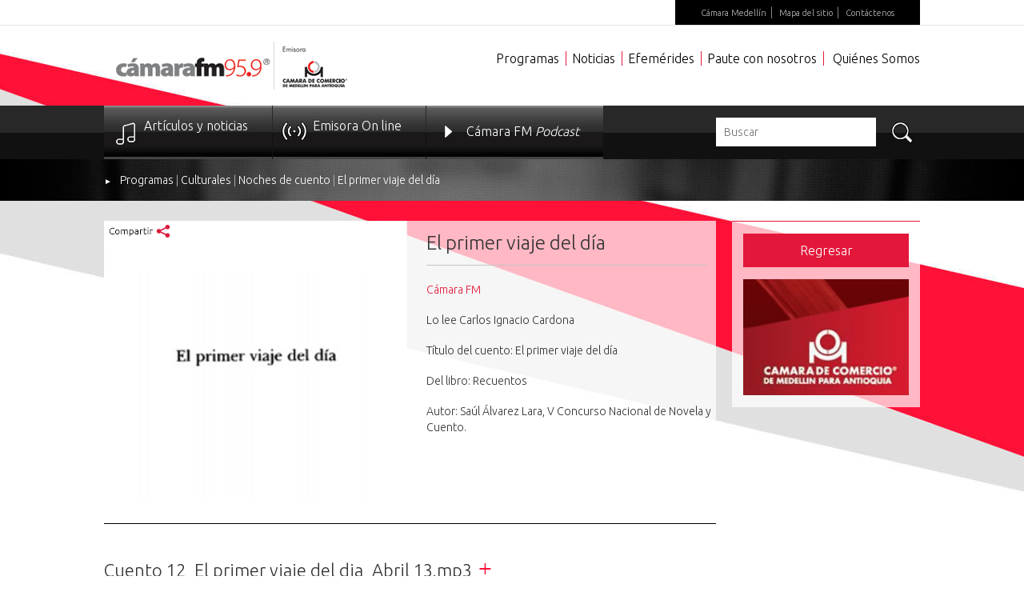

--- FILE ---
content_type: text/html; charset=utf-8
request_url: http://www.camarafm.com/programas/Culturales/Noches-de-cuento/El-primer-viaje-del-dia-
body_size: 9976
content:
<!DOCTYPE HTML PUBLIC "-//W3C//DTD HTML 4.0 Transitional//EN">
<html  lang="es-ES">
<head id="Head">
<!--*********************************************-->
<!-- DNN Platform - http://www.dnnsoftware.com   -->
<!-- Copyright (c) 2002-2014, by DNN Corporation -->
<!--*********************************************-->
<meta http-equiv="X-UA-Compatible" content="IE=edge" /><title>
	El primer viaje del día 
</title><meta id="MetaDescription" name="DESCRIPTION" content="El primer viaje del día " /><meta id="MetaKeywords" name="KEYWORDS" content="Cámara FM,DotNetNuke,DNN" /><meta id="MetaCopyright" name="COPYRIGHT" content="Copyright 2026 DNN Corp" /><meta id="MetaGenerator" name="GENERATOR" content="DotNetNuke " />
        <meta content="text/html; charset=UTF-8" http-equiv="Content-Type" />
        <meta content="text/javascript" http-equiv="Content-Script-Type" />
        <meta content="text/css" http-equiv="Content-Style-Type" />
        <meta name="RESOURCE-TYPE" content="DOCUMENT" />
        <meta name="REVISIT-AFTER" content="1 DAYS" />
        <meta name="RATING" content="GENERAL" />
    <link href="/DependencyHandler.axd/8641ca819747f6d438d7ea6410b5f8f9.38.css" type="text/css" rel="stylesheet"/><script src="/DependencyHandler.axd/43c1e9006ad16e07f4cf72299dfdc85a.38.js" type="text/javascript"></script>
    
    
    <!-- Google Tag Manager -->
<script>(function(w,d,s,l,i){w[l]=w[l]||[];w[l].push({'gtm.start':
new Date().getTime(),event:'gtm.js'});var f=d.getElementsByTagName(s)[0],
j=d.createElement(s),dl=l!='dataLayer'?'&l='+l:'';j.async=true;j.src=
'https://www.googletagmanager.com/gtm.js?id='+i+dl;f.parentNode.insertBefore(j,f);
})(window,document,'script','dataLayer','GTM-WS335T');</script>
<!-- End Google Tag Manager -->

<!-- Google Tag Manager (noscript) -->
<noscript><iframe src="https://www.googletagmanager.com/ns.html?id=GTM-WS335T"
height="0" width="0" style="display:none;visibility:hidden"></iframe></noscript>
<!-- End Google Tag Manager (noscript) -->
    
    
<link href="/ScriptsBusiness/kendo/2014.1.318/kendo.common.min.css" type="text/css" rel="stylesheet" /><link href="/ScriptsBusiness/kendo/2014.1.318/kendo.default.min.css" type="text/css" rel="stylesheet" /><link href="/ScriptsBusiness/audio/blue.monday/css/jplayer.blue.monday.min.css" type="text/css" rel="stylesheet" /><link rel='SHORTCUT ICON' href='/Portals/0/favicon.ico' type='image/x-icon' />     
        
			    <script type="text/javascript">
			      var _gaq = _gaq || [];
			      _gaq.push(['_setAccount', 'UA-21162499-1']);
			      _gaq.push(['_trackPageview']);
			 
			      (function() {
				    var ga = document.createElement('script'); ga.type = 'text/javascript'; ga.async = true;
				    ga.src = ('https:' == document.location.protocol ? 'https://' : 'http://') + 'stats.g.doubleclick.net/dc.js';
				    var s = document.getElementsByTagName('script')[0]; s.parentNode.insertBefore(ga, s);
			      })();
			    </script>
        
		  </head>
<body id="Body">
    
    <form method="post" action="/programas/Culturales/Noches-de-cuento/El-primer-viaje-del-dia-" id="Form" enctype="multipart/form-data">
<div class="aspNetHidden">
<input type="hidden" name="StylesheetManager_TSSM" id="StylesheetManager_TSSM" value="" />
<input type="hidden" name="ScriptManager_TSM" id="ScriptManager_TSM" value="" />
<input type="hidden" name="__EVENTTARGET" id="__EVENTTARGET" value="" />
<input type="hidden" name="__EVENTARGUMENT" id="__EVENTARGUMENT" value="" />
<input type="hidden" name="__VIEWSTATE" id="__VIEWSTATE" value="01Q61uPV5bZUQappwC/+8pIJMO4Z8O2sysUFm4dnGq2MrTsvLMQ+1kU7brKoAbDVjFdubc/yIcjT5HHy79Ujcy3KXsU=" />
</div>

<script type="text/javascript">
//<![CDATA[
var theForm = document.forms['Form'];
if (!theForm) {
    theForm = document.Form;
}
function __doPostBack(eventTarget, eventArgument) {
    if (!theForm.onsubmit || (theForm.onsubmit() != false)) {
        theForm.__EVENTTARGET.value = eventTarget;
        theForm.__EVENTARGUMENT.value = eventArgument;
        theForm.submit();
    }
}
//]]>
</script>


<script src="/WebResource.axd?d=cLhBzHJvu2sh6_-vqeb8th0pu0e9QW7cw3zZF3ri4JLxav6hbdPLHgPb2fSWeqvfzf_yhtVJ9q-S_Us60&amp;t=638901593280000000" type="text/javascript"></script>


<script src="/ScriptsBusiness/Kendo/2014.1.318/kendo.web.min.js" type="text/javascript"></script>
<script src="/ScriptsBusiness/audio/jplayer/jquery.jplayer.min.js" type="text/javascript"></script>
<script src="/ScriptsBusiness/Arkix/arkix.js" type="text/javascript"></script>
<script type="text/javascript">
//<![CDATA[

                    function sbDoSearch621(searchTerms, portalFilterId, contentFilters) {
                        avt.sb.$("#dnn_ctr621_SearchInput_hdnSearchTerms").val(searchTerms);
                        avt.sb.$("#dnn_ctr621_SearchInput_hdnPortalFilterId").val(portalFilterId);
                        avt.sb.$("#dnn_ctr621_SearchInput_hdnContentFilters").val(typeof(contentFilters) == 'undefined' ? '' : contentFilters.join('.'));
                        __doPostBack("sb_DoSearch","621");
                }//]]>
</script>

<script src="/DesktopModules/SearchBoost/js/jquery-1.7.2.js" type="text/javascript"></script>
<script src="/DesktopModules/SearchBoost/js/jquery-ui-1.8.22.js" type="text/javascript"></script>
<script type="text/javascript">
//<![CDATA[
if (typeof(avt) == 'undefined') avt = {}; avt.sb = { $: avt_jQuery_1_7_2 };//]]>
</script>

<script src="/DesktopModules/SearchBoost/js/sb-client.js" type="text/javascript"></script>
<script type="text/javascript">
//<![CDATA[
avt.sb.$(document).ready(function() { avt.sb_initbox('dnn_ctr621_SearchInput_pnlInput', 8, '/DesktopModules/SearchBoost/Autocomplete.ashx?cmd=autocomplete&size=8'); });var __cultureInfo = {"name":"es-ES","numberFormat":{"CurrencyDecimalDigits":2,"CurrencyDecimalSeparator":",","IsReadOnly":false,"CurrencyGroupSizes":[3],"NumberGroupSizes":[3],"PercentGroupSizes":[3],"CurrencyGroupSeparator":".","CurrencySymbol":"€","NaNSymbol":"NaN","CurrencyNegativePattern":8,"NumberNegativePattern":1,"PercentPositivePattern":0,"PercentNegativePattern":0,"NegativeInfinitySymbol":"-∞","NegativeSign":"-","NumberDecimalDigits":2,"NumberDecimalSeparator":",","NumberGroupSeparator":".","CurrencyPositivePattern":3,"PositiveInfinitySymbol":"∞","PositiveSign":"+","PercentDecimalDigits":2,"PercentDecimalSeparator":",","PercentGroupSeparator":".","PercentSymbol":"%","PerMilleSymbol":"‰","NativeDigits":["0","1","2","3","4","5","6","7","8","9"],"DigitSubstitution":1},"dateTimeFormat":{"AMDesignator":"","Calendar":{"MinSupportedDateTime":"\/Date(-62135578800000)\/","MaxSupportedDateTime":"\/Date(253402300799999)\/","AlgorithmType":1,"CalendarType":1,"Eras":[1],"TwoDigitYearMax":2029,"IsReadOnly":false},"DateSeparator":"/","FirstDayOfWeek":1,"CalendarWeekRule":2,"FullDateTimePattern":"dddd, d\u0027 de \u0027MMMM\u0027 de \u0027yyyy H:mm:ss","LongDatePattern":"dddd, d\u0027 de \u0027MMMM\u0027 de \u0027yyyy","LongTimePattern":"H:mm:ss","MonthDayPattern":"d \u0027de\u0027 MMMM","PMDesignator":"","RFC1123Pattern":"ddd, dd MMM yyyy HH\u0027:\u0027mm\u0027:\u0027ss \u0027GMT\u0027","ShortDatePattern":"dd/MM/yyyy","ShortTimePattern":"H:mm","SortableDateTimePattern":"yyyy\u0027-\u0027MM\u0027-\u0027dd\u0027T\u0027HH\u0027:\u0027mm\u0027:\u0027ss","TimeSeparator":":","UniversalSortableDateTimePattern":"yyyy\u0027-\u0027MM\u0027-\u0027dd HH\u0027:\u0027mm\u0027:\u0027ss\u0027Z\u0027","YearMonthPattern":"MMMM\u0027 de \u0027yyyy","AbbreviatedDayNames":["do.","lu.","ma.","mi.","ju.","vi.","sá."],"ShortestDayNames":["D","L","M","X","J","V","S"],"DayNames":["domingo","lunes","martes","miércoles","jueves","viernes","sábado"],"AbbreviatedMonthNames":["ene.","feb.","mar.","abr.","may.","jun.","jul.","ago.","sep.","oct.","nov.","dic.",""],"MonthNames":["enero","febrero","marzo","abril","mayo","junio","julio","agosto","septiembre","octubre","noviembre","diciembre",""],"IsReadOnly":false,"NativeCalendarName":"calendario gregoriano","AbbreviatedMonthGenitiveNames":["ene.","feb.","mar.","abr.","may.","jun.","jul.","ago.","sep.","oct.","nov.","dic.",""],"MonthGenitiveNames":["enero","febrero","marzo","abril","mayo","junio","julio","agosto","septiembre","octubre","noviembre","diciembre",""]},"eras":[1,"d. C.",null,0]};//]]>
</script>

<script src="/Telerik.Web.UI.WebResource.axd?_TSM_HiddenField_=ScriptManager_TSM&amp;compress=1&amp;_TSM_CombinedScripts_=%3b%3bSystem.Web.Extensions%2c+Version%3d4.0.0.0%2c+Culture%3dneutral%2c+PublicKeyToken%3d31bf3856ad364e35%3aes-ES%3a64455737-15dd-482f-b336-7074c5c53f91%3aea597d4b%3ab25378d2" type="text/javascript"></script>
<div class="aspNetHidden">

	<input type="hidden" name="__VIEWSTATEGENERATOR" id="__VIEWSTATEGENERATOR" value="CA0B0334" />
	<input type="hidden" name="__VIEWSTATEENCRYPTED" id="__VIEWSTATEENCRYPTED" value="" />
	<input type="hidden" name="__EVENTVALIDATION" id="__EVENTVALIDATION" value="OIGwskOMn2cqZCNUvagPAdCMZ33Fdr/IVFziew15GV6U29bvUYf/o2dGIalBhZOxV+nr/mFthFanq6p0dCmz5czNST1yWltZpOcI9MGczGRQ/bjmvHZpN1LPu6IJMCrKBy7QO8+2JgH58NYlloKQ7QP8vvyDvV/jZtLkqvZ5piR/qtWj/HaA6GPYkMf++PcWJilBo6ZJ8ybTcfaD" />
</div><script src="/DependencyHandler.axd/6b49f4eaf62eab9ec5ccaea1ce19c740.38.js" type="text/javascript"></script><script type="text/javascript">
//<![CDATA[
Sys.WebForms.PageRequestManager._initialize('ScriptManager', 'Form', ['tdnn$ctr621$SearchInput$uppnl','dnn_ctr621_SearchInput_uppnl'], [], [], 90, '');
//]]>
</script>

        
        
        

<head>
	<meta name = "viewport" content = "initial-scale = 1.0, maximum-scale = 1.0, user-scalable = no, width = device-width">
    <meta name="format-detection" content="telephone=no">
    
    <link href="/Portals/0/css/bootstrap.css" rel="stylesheet" type="text/css">
    <link href="/Portals/0/css/main.css" rel="stylesheet" type="text/css">
    <link href="/Portals/0/css/jquery.jscrollpane.css" rel="stylesheet" type="text/css">
<script>
  (function(i,s,o,g,r,a,m){i['GoogleAnalyticsObject']=r;i[r]=i[r]||function(){
  (i[r].q=i[r].q||[]).push(arguments)},i[r].l=1*new Date();a=s.createElement(o),
  m=s.getElementsByTagName(o)[0];a.async=1;a.src=g;m.parentNode.insertBefore(a,m)
  })(window,document,'script','//www.google-analytics.com/analytics.js','ga');

  ga('create', 'UA-21162499-1', 'auto');
  ga('send', 'pageview');

</script>
</head>

<body class="programs">
	<!-- Inicia Script Facebook -->
	<div id="fb-root"></div>
	<script>
		(function(d, s, id) {
		  var js, fjs = d.getElementsByTagName(s)[0];
		  if (d.getElementById(id)) return;
		  js = d.createElement(s); js.id = id;
		  js.src = "//connect.facebook.net/es_LA/sdk.js#xfbml=1&appId=199733620096711&version=v2.0";
		  fjs.parentNode.insertBefore(js, fjs);
		}(document, 'script', 'facebook-jssdk'));
    </script>
    <!-- Termina Script Facebook -->
	
    <main class="group" role="main">
    	<div class="header">
        	<div class="topNav">
            	<div class="wrapper">
                	<div class="container-fluid">
                        <div class="row cf">
                        	<div id="dnn_HeaderTopNav" class="topNavContainer"><div class="DnnModule DnnModule-DNN_HTML DnnModule-415"><a name="415"></a><div id="dnn_ctr415_ContentPane"><!-- Start_Module_415 --><div id="dnn_ctr415_ModuleContent" class="DNNModuleContent ModDNNHTMLC">
	<div id="dnn_ctr415_HtmlModule_lblContent" class="Normal">
	<nav>
<ul class="cf">
    <li><a href="http://www.camaramedellin.com.co" target="_blank">C&aacute;mara Medell&iacute;n</a></li>
    <li><a href="/mapa-del-sitio">Mapa del sitio</a></li>
    <li><a href="/Contacto">Cont&aacute;ctenos</a></li>
</ul>
</nav>
</div>

</div><!-- End_Module_415 --></div>
</div></div>
                        </div>
                    </div>
                </div>
            </div>
            <div class="bottomHeader">
            	<div class="wrapper">
                    <div class="container-fluid">
                        <header role="banner">
                            <div class="row cf">
                            	<div class="logo col-sm-3">
                                	<a href="/default.aspx"><img src="/Portals/0/img/main/img-logo-camarafm.png" alt="CámaraFM 95.9" title="CámaraFM 95.9"></a>
                                </div>
                                <div class="col-xs-2 col-xs-offset-10 visible-xs">
                                	<a href="javascript:void(0)" class="buttonMobileNav">≡</a>
                                </div>
                                <div id="dnn_HeaderPpalNav" class="ppalNav"><!-- DDRmenu v02.00.01 - ULTokens template --><ul>
	
	<li class="toplevel first">
		
			<a href="http://www.camarafm.com/programas">Programas</a>
		
	</li>

	<li class="toplevel">
		
			<a href="http://www.camarafm.com/ultimas-noticias">Noticias</a>
		
	</li>

	<li class="toplevel">
		
			<a href="http://www.camarafm.com/un-dia-como-hoy-efemerides">Efem&#233;rides</a>
		
	</li>

	<li class="toplevel">
		
			<a href="http://www.camarafm.com/paute-con-nosotros">Paute con nosotros</a>
		
	</li>

	<li class="toplevel last">
		
			<a href="http://www.camarafm.com/quienes-somos/historia">Qui&#233;nes Somos</a>
		
	</li>

</ul>




</div>
                            </div>
                        </header>
                    </div>
                </div>
            </div>
            <div class="transNav">
            	<div class="wrapper">
                	<div class="container-fluid">
                    	<div class="row cf">
                        	<div id="dnn_HeaderTransNav" class="navContainer col-sm-9"><div class="DnnModule DnnModule-DNN_HTML DnnModule-417"><a name="417"></a><div id="dnn_ctr417_ContentPane"><!-- Start_Module_417 --><div id="dnn_ctr417_ModuleContent" class="DNNModuleContent ModDNNHTMLC">
	<div id="dnn_ctr417_HtmlModule_lblContent" class="Normal">
	<nav>
<ul>
    <li> <a href="https://www.camarafm.com/ultimas-noticias">Art&iacute;culos y noticias</a></li>
    <li> <a href="https://online.camarafm.com.co/" class="Emisora On line" target="_blank">Emisora On line</a> </li>
    <li> <a href="https://www.spreaker.com/user/camara-fm--18357626" class="Cámara FM Podcast" target="_blank">C&aacute;mara FM <em>Podcast</em></a> </li>
</ul>
</nav>
</div>

</div><!-- End_Module_417 --></div>
</div></div>
                            <div id="dnn_HeaderSearch" class="search col-sm-3"><div class="DnnModule DnnModule-avtSearchBoostInput DnnModule-621"><a name="621"></a><div id="dnn_ctr621_ContentPane"><!-- Start_Module_621 --><div id="dnn_ctr621_ModuleContent" class="DNNModuleContent ModavtSearchBoostInputC">
	<div id="dnn_ctr621_SearchInput_uppnl">
		
<div id="dnn_ctr621_SearchInput_pnlInput"><div class="sbInp sbInp_Default"><input type="text" onfocus="sbInp_clearPlaceholder(this);" onblur="sbInp_syncPlaceholder(this)" class="searchBox searchBoxEmpty" value="Buscar" /><a href="javascript: ;" class="searchBtn" onclick="var p = avt.sb.$(this).parents(&quot;.sbInp:first&quot;); if (p.find(&quot;.searchBox&quot;).hasClass(&quot;searchBoxEmpty&quot;)) return false;var filters=[]; p.find(&quot;.sbcontent-filter&quot;).each(function() { filters.push(avt.sb.$(this).val()); });sbDoSearch621(p.find(&quot;.searchBox&quot;).val(), p.find(&quot;.portalFilter&quot;).val(), filters);"></a></div><script type="text/javascript">
            
            avt.sb.$(document).ready(function() {
                avt.sb.$(".sbInp_Default .searchBox").change(function() {
                    sbInp_syncPlaceholder(this);
                }).change();
            });
        
        </script></div>



 
	</div>

<input name="dnn$ctr621$SearchInput$hdnSearchTerms" type="text" value="Buscar" id="dnn_ctr621_SearchInput_hdnSearchTerms" style="display: none;" />
<input name="dnn$ctr621$SearchInput$hdnPortalFilterId" type="text" id="dnn_ctr621_SearchInput_hdnPortalFilterId" style="display: none;" />
<input name="dnn$ctr621$SearchInput$hdnContentFilters" type="text" id="dnn_ctr621_SearchInput_hdnContentFilters" style="display: none;" />

<div>
<script>
    // some common functions
    function sbInp_clearPlaceholder(sbox) {
        sbox = avt.sb.$(sbox);
        if (sbox.hasClass('searchBoxEmpty')) {
            sbox.removeClass('searchBoxEmpty').val('');
        }
    }
    function sbInp_syncPlaceholder(sbox) {
        sbox = avt.sb.$(sbox);
        sbox.removeClass('searchBoxEmpty');
        var emptyText = 'Buscar';
        if (avt.sb.$.trim(sbox.val()).length == 0 || avt.sb.$.trim(sbox.val()) == emptyText) {
            sbox.addClass('searchBoxEmpty').val(emptyText);
        }
    }
</script>
</div>



</div><!-- End_Module_621 --></div>
</div></div>
                        </div>
                    </div>
                </div>
            </div>            
        </div>
        <div id="breadcrum" class="breadcrum">
            <div class="wrapper">
                <div class="container-fluid">
                    <div class="row cf">            	
                        <a href="/" class="breadArrow">►</a>  <span id="dnn_dnnBREADCRUMB_lblBreadCrumb"><a href="http://www.camarafm.com/programas" class="SkinObject">Programas</a> | <a href="http://www.camarafm.com/programas/Culturales" class="SkinObject">Culturales</a> | <a href="http://www.camarafm.com/programas/Culturales/Noches-de-cuento" class="SkinObject">Noches de cuento</a> | <a href="http://www.camarafm.com/programas/Culturales/Noches-de-cuento/El-primer-viaje-del-dia-" class="SkinObject">El primer viaje del día </a></span>

                    </div>
                </div>
            </div>
        </div>        
        <div class="content">
        	<div class="wrapper">
            	<div class="container-fluid">                	
                    <div class="row cf">
                        <div id="dnn_contentCenter"><div class="DnnModule DnnModule-FMDetalleProgramas DnnModule-651"><a name="651"></a>
<div class="DNNContainer_Title_h2 SpacingBottom">
    <h2><span id="dnn_ctr651_dnnTITLE_titleLabel" class="TitleH2">Detalle Programas</span>


</h2>
    <div id="dnn_ctr651_ContentPane"><!-- Start_Module_651 --><div id="dnn_ctr651_ModuleContent" class="DNNModuleContent ModFMDetalleProgramasC">
	
<script src="/ScriptsBusiness/arkix/DetallePrograma.js"></script>


<script type="text/x-kendo-template" id="DetalleProgramaTemplate">
        <div class="imagen">
            <img id="imgDetalleProg" src="#= RutaImagen#" alt="#: Nombre #"  />
        </div>
        <h1 id="titDetalleProg">#:Nombre#</h1>
        <p id="AutorDetalleProg">#:Autor#</p>
        <p id="entDetallePrg">#=Entradilla#</p>
        <div class="social-content call-social-option">
        <input class="clSocialSharePrograma" id="iSocialSharePrograma#:IdPrograma#" type="image" src="/Icons/shared.png" height="16" width="16" onclick="arkix.util.nSocialShare('FMSocialArea#:IdPrograma#', '#:Nombre#', arkix.appconst.UriBase+'/Nuestros-Programas/programa?idprograma=#:IdPrograma#', 'iSocialSharePrograma#:IdPrograma#', '|~|',0,1,'#= RutaImagen#','#:EntradillaCompartir#'); return false;">
        <div class="socialAreaContent" id="FMSocialArea#:IdPrograma#"></div>
    </div>
</script>
<script type="text/x-kendo-template" id="templatePodcast">
<div class="podcast">
    <div>
        <h3>#:NombreAudio#</h3>
    </div>
    <div class="entradilla">#=Entradilla#</div>
    <div class="audio-camara-content">
        <div id="jquery_jplayer_#:IdAudio#" class="jp-jplayer audio-camara" data-idaudio="#:IdAudio#" data-title="#:NombreAudio#" data-file="#:RutaAudio#" data-seccion="1"></div>
        <div id="jp_container_#:IdAudio#" class="jp-audio" role="application" aria-label="media player">
            <div class="jp-type-single">
                <div class="jp-gui jp-interface">
                    <div class="jp-controls">
                        <button class="jp-play" role="button" tabindex="0">play</button>
                        <button class="jp-stop" role="button" tabindex="0">stop</button>
                    </div>
                    <div class="jp-progress">
                        <div class="jp-seek-bar">
                            <div class="jp-play-bar"></div>
                        </div>
                    </div>
                    <div class="jp-volume-controls">
                        <button class="jp-mute" role="button" tabindex="0">mute</button>
                        <button class="jp-volume-max" role="button" tabindex="0">max volume</button>
                        <div class="jp-volume-bar">
                            <div class="jp-volume-bar-value"></div>
                        </div>
                    </div>
                    <div class="jp-time-holder">
                        <div class="jp-current-time" role="timer" aria-label="time">&nbsp;</div>
                        <div class="jp-duration" role="timer" aria-label="duration">&nbsp;</div>
                        <div class="jp-toggles">
                            <button class="jp-repeat" role="button" tabindex="0">repeat</button>
                        </div>
                    </div>
                </div>
                <div class="jp-details">
                    <div class="jp-title" aria-label="title">&nbsp;</div>
                </div>
                <div class="jp-no-solution">
                    <span>Error</span>
                    No se puede reproducir el audio en este dispositivo.
                </div>
            </div>
        </div>
        <div class="Reproduciones">
            <div class="numReproducciones" id='numReproducciones_#:IdAudio#'>0 Reproduciones </div>
        </div>         
        <input class="clSocialShareAudio call-social-option" id="iSocialShareAudio#:IdPodCast#" type="image" src="/Icons/shared.png" height="16" width="16" onclick="arkix.util.nSocialShare('FMSocialAreaP#:IdPodCast#', '#:NombreAudio#', '/ProgramListDetail', 'iSocialShareAudio#:IdPodCast#', '|~|',#:IdAudio#,1,'#=RutaImagen#'); return false;">
        <div class="socialAreaContent" id="FMSocialAreaP#:IdPodCast#"></div>
    </div>
</div>
<hr>
</script>
<div id="DetallePrograma">
    <div class="Area1">
        <div class="contenidoArea1"></div>
        <div id="ContainerDetailList">
            <div id="listDetailPodCast"></div>
        </div>
    </div>
    <div class="Area2" id="dArea2">
        <div class="areaInformacion">
        </div>
        <div class="areaBotonRegresar">
            <input type="button" id="btCerrarDetalle" value="Regresar" />
        </div>
        <div class="areaImagen">
            <img id="program#:IdPrograma#" src="/Icons/imagerAreaInf.jpg" />
        </div>
    </div>
</div>
<input type="hidden" id="MostrarRedesSociales" class="MostrarRedesSociales-Value" value='1' />
</div><!-- End_Module_651 --></div>
	<div class="clear"></div>
</div>
</div></div>
                    </div>
                    <div class="row cf">
                    	<div id="dnn_comments" class="comments"><div class="DnnModule DnnModule-MutantTechnologiesFacebookCommentsmodule DnnModule-650"><a name="650"></a>
<div class="DNNContainer_Title_h2 SpacingBottom">
    <h2><span id="dnn_ctr650_dnnTITLE_titleLabel" class="TitleH2">Comentarios</span>


</h2>
    <div id="dnn_ctr650_ContentPane"><!-- Start_Module_650 --><div id="dnn_ctr650_ModuleContent" class="DNNModuleContent ModMutantTechnologiesFacebookCommentsmoduleC">
	
<script>
  $(document).ready(function(){
  		$('#fbComments').attr('href', location.href)
  });
</script>
<div id="fb-root">
</div>
<script src="http://connect.facebook.net/en_US/all.js#xfbml=1"></script>
<fb:comments id="fbComments" href='example.com' num_posts='5' width='100%' height='700px;' colorscheme='light'></fb:comments>



</div><!-- End_Module_650 --></div>
	<div class="clear"></div>
</div>
</div></div>
                    </div>
                </div>
            </div>
        </div>
        <div class="logosFooter">
        	<div class="wrapper">
            	<div class="container-fluid">
                	<div class="row">
                    	<div id="dnn_FooterLogo1" class="col-sm-4 center-block"><div class="DnnModule DnnModule-DNN_HTML DnnModule-685"><a name="685"></a><div id="dnn_ctr685_ContentPane"><!-- Start_Module_685 --><div id="dnn_ctr685_ModuleContent" class="DNNModuleContent ModDNNHTMLC">
	<div id="dnn_ctr685_HtmlModule_lblContent" class="Normal">
	<a href="https://online.camarafm.com.co/" target="_blank"><img class="img-responsive" src="/portals/0/Images/Botones/BannerOnlineCamaraFM.jpg" alt="Escucha Cámara FM Online" title="Escucha Cámara FM Online" /></a>
</div>

</div><!-- End_Module_685 --></div>
</div><div class="DnnModule DnnModule-DNN_HTML DnnModule-687"><a name="687"></a><div id="dnn_ctr687_ContentPane"><!-- Start_Module_687 --><div id="dnn_ctr687_ModuleContent" class="DNNModuleContent ModDNNHTMLC">
	<div id="dnn_ctr687_HtmlModule_lblContent" class="Normal">
	<a href="https://www.facebook.com/959CamaraFM/" target="_blank"><img class="img-responsive" src="/portals/0/Images/Botones/Boton1.jpg" alt="Facebook Cámara FM" title="Facebook Cámara FM" /></a>
<audio autoplay="autoplay"><source src="http://959Camarafm.serverroom.net/;stream.nsv" type="audio/mp3"></source>Your browser does not support the audio element.</audio>
</div>

</div><!-- End_Module_687 --></div>
</div></div>
                        <div id="dnn_FooterLogo2" class="col-sm-4 center-block"><div class="DnnModule DnnModule-DNN_HTML DnnModule-686"><a name="686"></a><div id="dnn_ctr686_ContentPane"><!-- Start_Module_686 --><div id="dnn_ctr686_ModuleContent" class="DNNModuleContent ModDNNHTMLC">
	<div id="dnn_ctr686_HtmlModule_lblContent" class="Normal">
	<a href="https://www.instagram.com/camarafm/" target="_blank"><img class="img-responsive" src="/portals/0/Images/Botones/boton2.jpg" alt="Síguenos en Instagram" title="Síguenos en Instagram" /></a><br />
</div>

</div><!-- End_Module_686 --></div>
</div><div class="DnnModule DnnModule-DNN_HTML DnnModule-688"><a name="688"></a><div id="dnn_ctr688_ContentPane"><!-- Start_Module_688 --><div id="dnn_ctr688_ModuleContent" class="DNNModuleContent ModDNNHTMLC">
	<div id="dnn_ctr688_HtmlModule_lblContent" class="Normal">
	<a href="https://x.com/camarafm" target="_blank"><img alt="X Cámara FM" src="/portals/0/Images/Botones/boton3.jpg" /></a>
</div>

</div><!-- End_Module_688 --></div>
</div></div>
                        <div id="dnn_FooterLogo3" class="col-sm-4 center-block DNNEmptyPane"></div>
                    </div>
                </div>
            </div>
        </div>
        <div class="footer">
        	<div class="wrapper">
            	<div class="container-fluid">
                	<div class="row">
                    	<div class="col-sm-12">
                        	<p>Cámara de Comercio de Medellín para Antioquia. 2014. Todos los derechos reservados.Condiciones de uso del portal</p>
                        </div>
                    </div>
               	</div>
            </div>
        </div>
    </main>


	<div id="dnn_contentPane" class="DNNEmptyPane"></div>
    
    <script type="text/javascript" src="/Portals/0/js/jquery.mousewheel.js"></script>
    <script type="text/javascript" src="/Portals/0/js/jquery.jscrollpane.min.js"></script>
	<script type="text/javascript" src="/Portals/0/js/main.js"></script>
    
</body>

        <input name="ScrollTop" type="hidden" id="ScrollTop" />
        <input name="__dnnVariable" type="hidden" id="__dnnVariable" autocomplete="off" />
        
    
<script type="text/javascript" src="/Resources/Shared/scripts/initWidgets.js" ></script></form>
    
    
</body>
</html>

--- FILE ---
content_type: text/plain
request_url: https://www.google-analytics.com/j/collect?v=1&_v=j102&a=1395824754&t=pageview&_s=1&dl=http%3A%2F%2Fwww.camarafm.com%2Fprogramas%2FCulturales%2FNoches-de-cuento%2FEl-primer-viaje-del-dia-&ul=en-us%40posix&dt=El%20primer%20viaje%20del%20d%C3%ADa&sr=1280x720&vp=1280x720&_utma=69347330.257082409.1769092801.1769092801.1769092801.1&_utmz=69347330.1769092801.1.1.utmcsr%3D(direct)%7Cutmccn%3D(direct)%7Cutmcmd%3D(none)&_utmht=1769092801787&_u=IQBCAEABAAAAACAAI~&jid=1417425253&gjid=1048304275&cid=257082409.1769092801&tid=UA-21162499-1&_gid=731975101.1769092802&_r=1&_slc=1&z=2058718237
body_size: -285
content:
2,cG-Z8QBQL03YL